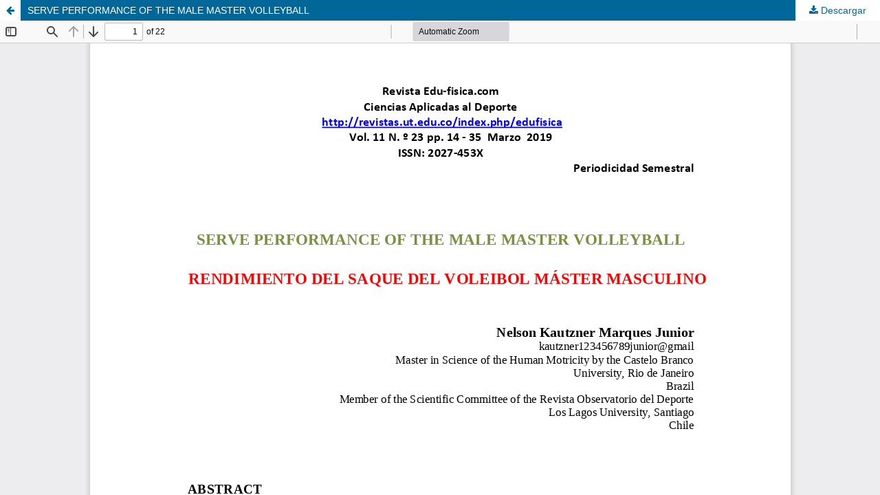

--- FILE ---
content_type: text/html; charset=utf-8
request_url: https://revistas.ut.edu.co/index.php/edufisica/article/view/1309/1256
body_size: 1452
content:
<!DOCTYPE html>
<html lang="es-ES" xml:lang="es-ES">
<head>
	<meta http-equiv="Content-Type" content="text/html; charset=utf-8" />
	<meta name="viewport" content="width=device-width, initial-scale=1.0">
	<title>Vista de SERVE PERFORMANCE OF THE MALE MASTER VOLLEYBALL</title>

	
<meta name="generator" content="Open Journal Systems 3.3.0.14">
	<link rel="stylesheet" href="https://revistas.ut.edu.co/index.php/edufisica/$$$call$$$/page/page/css?name=stylesheet" type="text/css" /><link rel="stylesheet" href="https://revistas.ut.edu.co/index.php/edufisica/$$$call$$$/page/page/css?name=font" type="text/css" /><link rel="stylesheet" href="https://revistas.ut.edu.co/lib/pkp/styles/fontawesome/fontawesome.css?v=3.3.0.14" type="text/css" /><link rel="stylesheet" href="https://revistas.ut.edu.co/plugins/generic/orcidProfile/css/orcidProfile.css?v=3.3.0.14" type="text/css" /><link rel="stylesheet" href="https://revistas.ut.edu.co/public/journals/7/styleSheet.css?d=2024-08-13+15%3A52%3A16" type="text/css" />
	<script src="https://revistas.ut.edu.co/lib/pkp/lib/vendor/components/jquery/jquery.min.js?v=3.3.0.14" type="text/javascript"></script><script src="https://revistas.ut.edu.co/lib/pkp/lib/vendor/components/jqueryui/jquery-ui.min.js?v=3.3.0.14" type="text/javascript"></script><script src="https://revistas.ut.edu.co/plugins/themes/default/js/lib/popper/popper.js?v=3.3.0.14" type="text/javascript"></script><script src="https://revistas.ut.edu.co/plugins/themes/default/js/lib/bootstrap/util.js?v=3.3.0.14" type="text/javascript"></script><script src="https://revistas.ut.edu.co/plugins/themes/default/js/lib/bootstrap/dropdown.js?v=3.3.0.14" type="text/javascript"></script><script src="https://revistas.ut.edu.co/plugins/themes/default/js/main.js?v=3.3.0.14" type="text/javascript"></script><script type="text/javascript">
(function (w, d, s, l, i) { w[l] = w[l] || []; var f = d.getElementsByTagName(s)[0],
j = d.createElement(s), dl = l != 'dataLayer' ? '&l=' + l : ''; j.async = true; 
j.src = 'https://www.googletagmanager.com/gtag/js?id=' + i + dl; f.parentNode.insertBefore(j, f); 
function gtag(){dataLayer.push(arguments)}; gtag('js', new Date()); gtag('config', i); })
(window, document, 'script', 'dataLayer', 'G-2K5H4J9MT4');
</script>
</head>
<body class="pkp_page_article pkp_op_view">

		<header class="header_view">

		<a href="https://revistas.ut.edu.co/index.php/edufisica/article/view/1309" class="return">
			<span class="pkp_screen_reader">
									Volver a los detalles del artículo
							</span>
		</a>

		<a href="https://revistas.ut.edu.co/index.php/edufisica/article/view/1309" class="title">
			SERVE PERFORMANCE OF THE MALE MASTER VOLLEYBALL
		</a>

		<a href="https://revistas.ut.edu.co/index.php/edufisica/article/download/1309/1256/4683" class="download" download>
			<span class="label">
				Descargar
			</span>
			<span class="pkp_screen_reader">
				Descargar PDF
			</span>
		</a>

	</header>

	<script type="text/javascript">
		// Creating iframe's src in JS instead of Smarty so that EZProxy-using sites can find our domain in $pdfUrl and do their rewrites on it.
		$(document).ready(function() {
			var urlBase = "https://revistas.ut.edu.co/plugins/generic/pdfJsViewer/pdf.js/web/viewer.html?file=";
			var pdfUrl = "https:\/\/revistas.ut.edu.co\/index.php\/edufisica\/article\/download\/1309\/1256\/4683";
			$("#pdfCanvasContainer > iframe").attr("src", urlBase + encodeURIComponent(pdfUrl));
		});
	</script>

	<div id="pdfCanvasContainer" class="galley_view">
				<iframe src="" width="100%" height="100%" style="min-height: 500px;" title="PDF de SERVE PERFORMANCE OF THE MALE MASTER VOLLEYBALL" allowfullscreen webkitallowfullscreen></iframe>
	</div>
	
</body>
</html>


--- FILE ---
content_type: text/css
request_url: https://revistas.ut.edu.co/public/journals/7/styleSheet.css?d=2024-08-13+15%3A52%3A16
body_size: 2731
content:
/* Cambiar el fondo del cuerpo */
body {
    background-color: #ffffff;
    font-family: 'Helvetica Neue', Arial, sans-serif;
    color: #333333;
}

/* Estilos para la cabecera */
.pkp_structure_head {
    background-color: #c7cdd3; /* Fondo azul oscuro */
    color: #ffffff;
    padding: 20px;
    text-align: center;
}

/*Personalizar el logo de la revista */
.pkp_structure_head img {
    max-height: 60px;  /*Ajusta el tamaño del logo */
    margin-bottom: 10px;
}

/* Modificar los enlaces del menú principal */
.pkp_navigation_primary li a {
    color: #7a7878;
    text-decoration: none;
    padding: 15px 20px;
    display: inline-block;
    font-weight: bold;
}

.pkp_navigation_primary li a:hover {
    background-color: #848e99; /* Cambiar el fondo cuando se pasa el ratón */
    border-radius: 5px;
}

/* Estilo para los títulos de los artículos */
h1, h2, h3, h4 {
    font-family: 'Georgia', serif;
    color: #333333;
    margin-bottom: 20px;
}

/*Estilos para las secciones de contenido*/
.pkp_content_main {
    background-color: #ffffff;
    padding: 30px;
    border-radius: 10px;
    box-shadow: 0px 0px 10px rgba(0, 0, 0, 0.1); 
}

/* Estilos para las cajas de texto de artículos */
.article-summary {
    border-left: 4px solid #004080;
    padding: 10px;
    margin-bottom: 20px;
}

/* Modificar el pie de página */
.pkp_structure_footer {
    background-color: #d6d4d4;
    color: #ffffff;
    padding: 30px;
    text-align: center;
}

/* Estilos para enlaces en el pie de página */
.pkp_structure_footer a {
    color: #ffffff;
    text-decoration: underline;
}

.pkp_structure_footer a:hover {
    color: #ffcc00;
}

/* Botones personalizados */
.pkp_button {
    background-color: #004080;
    color: #ffffff;
    padding: 10px 20px;
    border: none;
    border-radius: 5px;
    cursor: pointer;
}

.pkp_button:hover {
    background-color: #0066cc;
}

/* Estilo para tablas */
.table {
    width: 100%;
    border-collapse: collapse;
    margin-bottom: 20px;
}

.table th, .table td {
    border: 1px solid #ddd;
    padding: 8px;
}

.table th {
    background-color: #004080;
    color: white;
    text-align: left;
}

/* Estilo para formularios */
input[type="text"], input[type="email"], textarea {
    width: 100%;
    padding: 10px;
    margin: 8px 0;
    box-sizing: border-box;
    border: 1px solid #ccc;
    border-radius: 4px;
}

input[type="submit"] {
    background-color: #004080;
    color: white;
    padding: 12px 20px;
    border: none;
    border-radius: 4px;
    cursor: pointer;
}

input[type="submit"]:hover {
    background-color: #0066cc;
}
